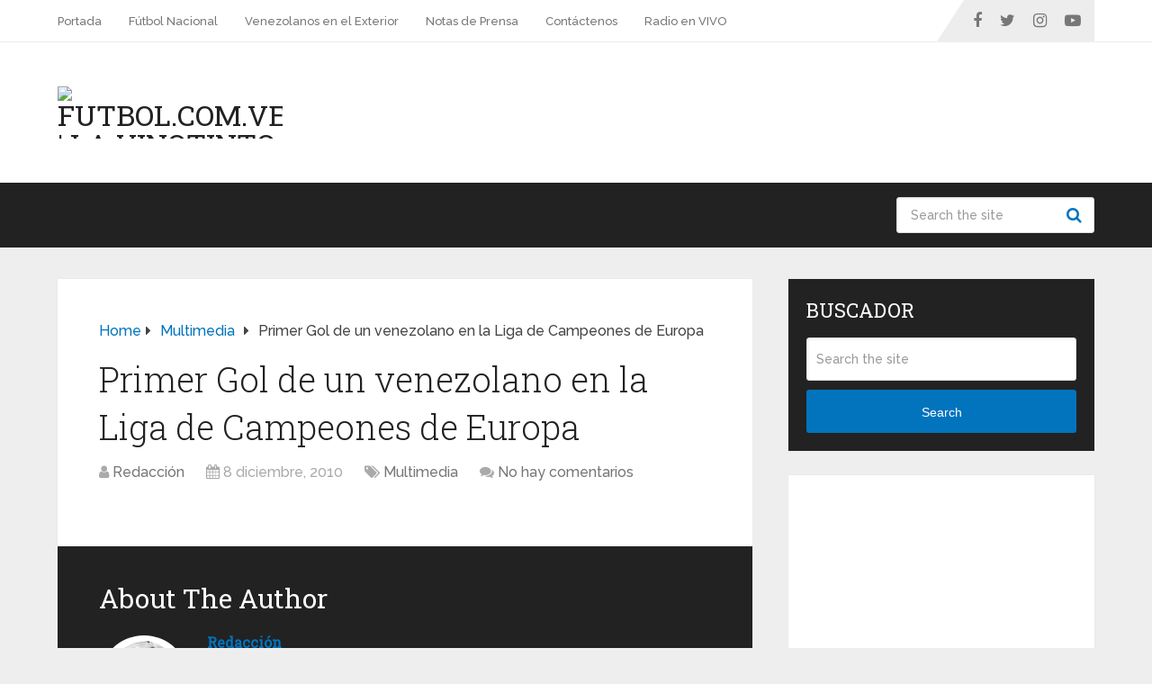

--- FILE ---
content_type: text/html; charset=utf-8
request_url: https://www.google.com/recaptcha/api2/aframe
body_size: 268
content:
<!DOCTYPE HTML><html><head><meta http-equiv="content-type" content="text/html; charset=UTF-8"></head><body><script nonce="xmjl6v6KWP62gS0_DoJtMw">/** Anti-fraud and anti-abuse applications only. See google.com/recaptcha */ try{var clients={'sodar':'https://pagead2.googlesyndication.com/pagead/sodar?'};window.addEventListener("message",function(a){try{if(a.source===window.parent){var b=JSON.parse(a.data);var c=clients[b['id']];if(c){var d=document.createElement('img');d.src=c+b['params']+'&rc='+(localStorage.getItem("rc::a")?sessionStorage.getItem("rc::b"):"");window.document.body.appendChild(d);sessionStorage.setItem("rc::e",parseInt(sessionStorage.getItem("rc::e")||0)+1);localStorage.setItem("rc::h",'1767508930393');}}}catch(b){}});window.parent.postMessage("_grecaptcha_ready", "*");}catch(b){}</script></body></html>

--- FILE ---
content_type: application/javascript; charset=utf-8
request_url: https://fundingchoicesmessages.google.com/f/AGSKWxW2jR9h8r0_-WrsP-bh8GbfaPGzmSyjmgSkQqZHTHp6GqzSllS3PqKniP41dJu3qPLQoFMqs7SXSs_sTJ1JtESMsOeW6vvdEQUIoGEx5bd8IssVY-QkG-Q11C-EiY04UTwxVhPQ41k6t5mxT7q5gvU9c-pnBO2QuBOuBCs-wblQAjhnTIBsJK8rO4qQ/_/geo-ads_/ad/listing-/indexmobilead2./scripts/AdService_/gam.html?
body_size: -1287
content:
window['d62781f0-7e47-4269-bdb7-50b662c74974'] = true;

--- FILE ---
content_type: application/javascript; charset=utf-8
request_url: https://fundingchoicesmessages.google.com/f/AGSKWxWq9D-L9KfGyaGuhnpPccDH4yu7CHcPjrM3k2jvG8xgD1zn4UwgVl7rbkhRBtolJKwDJXEeruB_MaIpyMzD0l1wYaw3a1mRoLMQgL_jtLymx6AkF2-HAovUBBkeM_Vv4HOz0N1XDQ==?fccs=W251bGwsbnVsbCxudWxsLG51bGwsbnVsbCxudWxsLFsxNzY3NTA4OTMwLDU2MDAwMDAwMF0sbnVsbCxudWxsLG51bGwsW251bGwsWzcsNl0sbnVsbCxudWxsLG51bGwsbnVsbCxudWxsLG51bGwsbnVsbCxudWxsLG51bGwsMV0sImh0dHBzOi8vd3d3LmZ1dGJvbC5jb20udmUvMTc3My9wcmltZXItZ29sLWRlLXVuLXZlbmV6b2xhbm8tZW4tbGEtbGlnYS1kZS1jYW1wZW9uZXMtZGUtZXVyb3BhLyIsbnVsbCxbWzgsInNDaE5INU9zYWswIl0sWzksImVuLVVTIl0sWzE2LCJbMSwxLDFdIl0sWzE5LCIyIl0sWzE3LCJbMF0iXSxbMjQsIiJdLFsyOSwiZmFsc2UiXV1d
body_size: 120
content:
if (typeof __googlefc.fcKernelManager.run === 'function') {"use strict";this.default_ContributorServingResponseClientJs=this.default_ContributorServingResponseClientJs||{};(function(_){var window=this;
try{
var jp=function(a){this.A=_.t(a)};_.u(jp,_.J);var kp=function(a){this.A=_.t(a)};_.u(kp,_.J);kp.prototype.getWhitelistStatus=function(){return _.F(this,2)};var lp=function(a){this.A=_.t(a)};_.u(lp,_.J);var mp=_.Zc(lp),np=function(a,b,c){this.B=a;this.j=_.A(b,jp,1);this.l=_.A(b,_.Jk,3);this.F=_.A(b,kp,4);a=this.B.location.hostname;this.D=_.Ag(this.j,2)&&_.O(this.j,2)!==""?_.O(this.j,2):a;a=new _.Lg(_.Kk(this.l));this.C=new _.Yg(_.q.document,this.D,a);this.console=null;this.o=new _.fp(this.B,c,a)};
np.prototype.run=function(){if(_.O(this.j,3)){var a=this.C,b=_.O(this.j,3),c=_.$g(a),d=new _.Rg;b=_.gg(d,1,b);c=_.D(c,1,b);_.dh(a,c)}else _.ah(this.C,"FCNEC");_.hp(this.o,_.A(this.l,_.Be,1),this.l.getDefaultConsentRevocationText(),this.l.getDefaultConsentRevocationCloseText(),this.l.getDefaultConsentRevocationAttestationText(),this.D);_.ip(this.o,_.F(this.F,1),this.F.getWhitelistStatus());var e;a=(e=this.B.googlefc)==null?void 0:e.__executeManualDeployment;a!==void 0&&typeof a==="function"&&_.Mo(this.o.G,
"manualDeploymentApi")};var op=function(){};op.prototype.run=function(a,b,c){var d;return _.v(function(e){d=mp(b);(new np(a,d,c)).run();return e.return({})})};_.Nk(7,new op);
}catch(e){_._DumpException(e)}
}).call(this,this.default_ContributorServingResponseClientJs);
// Google Inc.

//# sourceURL=/_/mss/boq-content-ads-contributor/_/js/k=boq-content-ads-contributor.ContributorServingResponseClientJs.en_US.sChNH5Osak0.es5.O/d=1/exm=ad_blocking_detection_executable,kernel_loader,loader_js_executable/ed=1/rs=AJlcJMz7a3Aoypzl3FteasZliPsUtk5MMw/m=cookie_refresh_executable
__googlefc.fcKernelManager.run('\x5b\x5b\x5b7,\x22\x5b\x5bnull,\\\x22futbol.com.ve\\\x22,\\\x22AKsRol9_fCIrrlHDGewN125DJHQlkMAJgRFIqjN09LI3Bv1Q0-xJSZRq_GQKYGmtaeaBUN7OKngiYbTf8LGLF9RlwzFzSgYyqxcz6YaCtPh0myw3ggtjXAqAQRibXj93ZafMkFpkjRjjrdNOidsqkIDNJ1-oXE-FZQ\\\\u003d\\\\u003d\\\x22\x5d,null,\x5b\x5bnull,null,null,\\\x22https:\/\/fundingchoicesmessages.google.com\/f\/AGSKWxXN2BlfYvKbBi1x8aTJEjwCvkDmCxs9GxuKeCdSf5M-78VcQweZ1nkrtPMua4eO1sWnXOR2r4EGKG2aivaF8oQydF4RgWoGb4TLQly45QngcVk5T_-5bvHpvXTcMWA3dZXT7u22og\\\\u003d\\\\u003d\\\x22\x5d,null,null,\x5bnull,null,null,\\\x22https:\/\/fundingchoicesmessages.google.com\/el\/AGSKWxUMpoehcaeQcW2rg0JoSp_yKYP7sFCpdtSu12vECTXZPAvruToBiCFqAhrNCDhCqMhO7dZmjPwUVK9-7sLLuaZTbs2fzQBVgBk5v4dutob16Ay7isp9JOvGwOozKspXNn681I50Zg\\\\u003d\\\\u003d\\\x22\x5d,null,\x5bnull,\x5b7,6\x5d,null,null,null,null,null,null,null,null,null,1\x5d\x5d,\x5b3,1\x5d\x5d\x22\x5d\x5d,\x5bnull,null,null,\x22https:\/\/fundingchoicesmessages.google.com\/f\/AGSKWxVMUb_3sd1R5FZ2zeaMjpnt3vKWB3GVdMCmcpDCEtRMbNlXZZhW-giXsHBMmmh5G2Sy3QArwsQOz8dU5H4KoPIlgfIC7Uql8R6-078lOf06dArHZ4DXxSQffe5P23Nr1Gk9Csa0RQ\\u003d\\u003d\x22\x5d\x5d');}